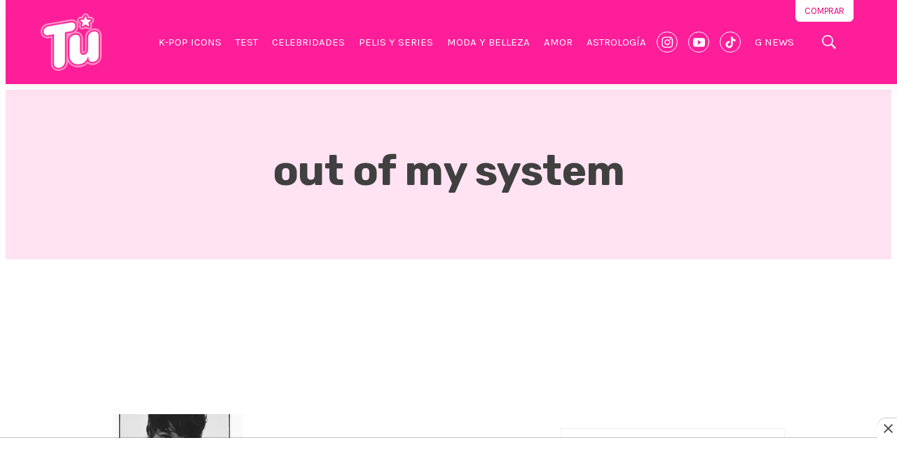

--- FILE ---
content_type: text/html; charset=utf-8
request_url: https://www.google.com/recaptcha/api2/aframe
body_size: 269
content:
<!DOCTYPE HTML><html><head><meta http-equiv="content-type" content="text/html; charset=UTF-8"></head><body><script nonce="sRU8Px9QDN3ruXSgHlYNPQ">/** Anti-fraud and anti-abuse applications only. See google.com/recaptcha */ try{var clients={'sodar':'https://pagead2.googlesyndication.com/pagead/sodar?'};window.addEventListener("message",function(a){try{if(a.source===window.parent){var b=JSON.parse(a.data);var c=clients[b['id']];if(c){var d=document.createElement('img');d.src=c+b['params']+'&rc='+(localStorage.getItem("rc::a")?sessionStorage.getItem("rc::b"):"");window.document.body.appendChild(d);sessionStorage.setItem("rc::e",parseInt(sessionStorage.getItem("rc::e")||0)+1);localStorage.setItem("rc::h",'1768724602921');}}}catch(b){}});window.parent.postMessage("_grecaptcha_ready", "*");}catch(b){}</script></body></html>

--- FILE ---
content_type: application/javascript; charset=utf-8
request_url: https://fundingchoicesmessages.google.com/f/AGSKWxUqICnIpN9_LiWveJ-7MItBZG2uf8uFBz6VSGcTUE2BwgY_5QMPK0J2o2lNcFTwlDkuMJ1-eLLGSEq_Z5D9m1-LqRTdNIFtTubkrY6l7mtaclhyQNGmM4LjgweeDsX26zdt6O7e79GL4SkceYRsUbBN1QhrVaA42uCi0Jq0bf2238HQDuLQjDRB2KCS/_/index-ad.img/sticky-ad-_adsense./inline_ad.
body_size: -1292
content:
window['8a6ce58f-31a9-42f0-9e33-7c883f6e739a'] = true;

--- FILE ---
content_type: text/plain; charset=UTF-8
request_url: https://at.teads.tv/fpc?analytics_tag_id=PUB_25867&tfpvi=&gdpr_status=22&gdpr_reason=220&gdpr_consent=&ccpa_consent=&shared_ids=&sv=d656f4a&
body_size: 56
content:
NDQ0MTFkYmItOTU3Mi00NDk5LWIzYjktNWZiNjA2ZDQ5ZDgxIzMtMQ==